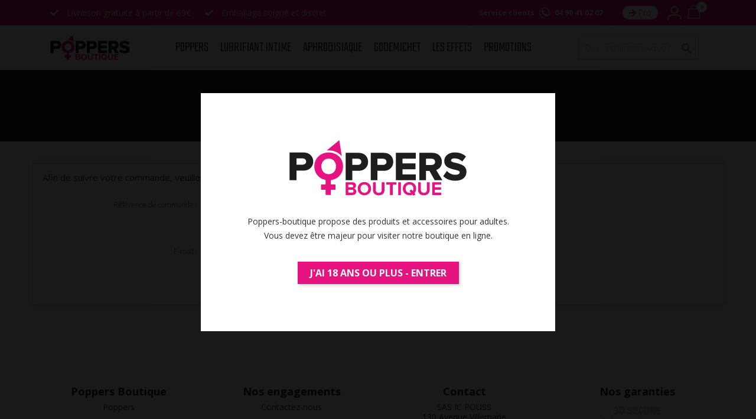

--- FILE ---
content_type: text/html; charset=utf-8
request_url: https://www.poppers-boutique.com/suivi-commande-invite
body_size: 8371
content:
<!doctype html>
<html lang="fr">

  <head>
    
      
  <meta charset="utf-8">


  <meta http-equiv="x-ua-compatible" content="ie=edge">



  <title>Suivi de commande invité</title>
  <meta name="description" content="">
  <meta name="keywords" content="">
  <link href="https://fonts.googleapis.com/css?family=Teko:300&display=swap" rel="preload" as="style" onload="this.onload=null;this.rel='stylesheet'">
  <link href="https://fonts.googleapis.com/css?family=Open+Sans:300,400,700&display=swap" rel="preload" as="style" onload="this.onload=null;this.rel='stylesheet'">
  <link href="/themes/poppersboutique/assets/css/all.min.css" rel="preload" as="style" onload="this.onload=null;this.rel='stylesheet'">

      
        



  <meta name="viewport" content="width=device-width, initial-scale=1">



  <link rel="icon" type="image/vnd.microsoft.icon" href="https://www.poppers-boutique.com/img/favicon.ico?1717111094">
  <link rel="shortcut icon" type="image/x-icon" href="https://www.poppers-boutique.com/img/favicon.ico?1717111094">



    <link rel="stylesheet" href="https://www.poppers-boutique.com/themes/poppersboutique/assets/cache/theme-cc950931.css" type="text/css" media="all">




  

  <script type="text/javascript">
        var Chronopost = {"ajax_endpoint":"https:\/\/www.poppers-boutique.com\/module\/chronopost\/ajax?ajax=1"};
        var adtm_activeLink = {"id":"guest-tracking","type":"custom"};
        var adtm_isToggleMode = false;
        var adtm_menuHamburgerSelector = "#menu-icon, .menu-icon";
        var adtm_stickyOnMobile = false;
        var ec_ps_version17 = true;
        var prestashop = {"cart":{"products":[],"totals":{"total":{"type":"total","label":"Total","amount":0,"value":"0,00\u00a0\u20ac"},"total_including_tax":{"type":"total","label":"Total TTC\u00a0:","amount":0,"value":"0,00\u00a0\u20ac"},"total_excluding_tax":{"type":"total","label":"Total HT\u00a0:","amount":0,"value":"0,00\u00a0\u20ac"}},"subtotals":{"products":{"type":"products","label":"Sous-total","amount":0,"value":"0,00\u00a0\u20ac"},"discounts":null,"shipping":{"type":"shipping","label":"Livraison","amount":0,"value":""},"tax":null},"products_count":0,"summary_string":"0 articles","vouchers":{"allowed":1,"added":[]},"discounts":[],"minimalPurchase":0,"minimalPurchaseRequired":""},"currency":{"id":1,"name":"Euro","iso_code":"EUR","iso_code_num":"978","sign":"\u20ac"},"customer":{"lastname":null,"firstname":null,"email":null,"birthday":null,"newsletter":null,"newsletter_date_add":null,"optin":null,"website":null,"company":null,"siret":null,"ape":null,"is_logged":false,"gender":{"type":null,"name":null},"addresses":[]},"country":{"id_zone":9,"id_currency":0,"call_prefix":33,"iso_code":"FR","active":"1","contains_states":"0","need_identification_number":"0","need_zip_code":"1","zip_code_format":"NNNNN","display_tax_label":"1","name":"France","id":8},"language":{"name":"Fran\u00e7ais (French)","iso_code":"fr","locale":"fr-FR","language_code":"fr","active":"1","is_rtl":"0","date_format_lite":"d\/m\/Y","date_format_full":"d\/m\/Y H:i:s","id":1},"page":{"title":"","canonical":null,"meta":{"title":"Suivi de commande invit\u00e9","description":"","keywords":"","robots":"index"},"page_name":"guest-tracking","body_classes":{"lang-fr":true,"lang-rtl":false,"country-FR":true,"currency-EUR":true,"layout-full-width":true,"page-guest-tracking":true,"tax-display-enabled":true,"page-customer-account":true},"admin_notifications":[],"password-policy":{"feedbacks":{"0":"Tr\u00e8s faible","1":"Faible","2":"Moyenne","3":"Fort","4":"Tr\u00e8s fort","Straight rows of keys are easy to guess":"Les suites de touches sur le clavier sont faciles \u00e0 deviner","Short keyboard patterns are easy to guess":"Les mod\u00e8les courts sur le clavier sont faciles \u00e0 deviner.","Use a longer keyboard pattern with more turns":"Utilisez une combinaison de touches plus longue et plus complexe.","Repeats like \"aaa\" are easy to guess":"Les r\u00e9p\u00e9titions (ex. : \"aaa\") sont faciles \u00e0 deviner.","Repeats like \"abcabcabc\" are only slightly harder to guess than \"abc\"":"Les r\u00e9p\u00e9titions (ex. : \"abcabcabc\") sont seulement un peu plus difficiles \u00e0 deviner que \"abc\".","Sequences like abc or 6543 are easy to guess":"Les s\u00e9quences (ex. : abc ou 6543) sont faciles \u00e0 deviner.","Recent years are easy to guess":"Les ann\u00e9es r\u00e9centes sont faciles \u00e0 deviner.","Dates are often easy to guess":"Les dates sont souvent faciles \u00e0 deviner.","This is a top-10 common password":"Ce mot de passe figure parmi les 10 mots de passe les plus courants.","This is a top-100 common password":"Ce mot de passe figure parmi les 100 mots de passe les plus courants.","This is a very common password":"Ceci est un mot de passe tr\u00e8s courant.","This is similar to a commonly used password":"Ce mot de passe est similaire \u00e0 un mot de passe couramment utilis\u00e9.","A word by itself is easy to guess":"Un mot seul est facile \u00e0 deviner.","Names and surnames by themselves are easy to guess":"Les noms et les surnoms seuls sont faciles \u00e0 deviner.","Common names and surnames are easy to guess":"Les noms et les pr\u00e9noms courants sont faciles \u00e0 deviner.","Use a few words, avoid common phrases":"Utilisez quelques mots, \u00e9vitez les phrases courantes.","No need for symbols, digits, or uppercase letters":"Pas besoin de symboles, de chiffres ou de majuscules.","Avoid repeated words and characters":"\u00c9viter de r\u00e9p\u00e9ter les mots et les caract\u00e8res.","Avoid sequences":"\u00c9viter les s\u00e9quences.","Avoid recent years":"\u00c9vitez les ann\u00e9es r\u00e9centes.","Avoid years that are associated with you":"\u00c9vitez les ann\u00e9es qui vous sont associ\u00e9es.","Avoid dates and years that are associated with you":"\u00c9vitez les dates et les ann\u00e9es qui vous sont associ\u00e9es.","Capitalization doesn't help very much":"Les majuscules ne sont pas tr\u00e8s utiles.","All-uppercase is almost as easy to guess as all-lowercase":"Un mot de passe tout en majuscules est presque aussi facile \u00e0 deviner qu'un mot de passe tout en minuscules.","Reversed words aren't much harder to guess":"Les mots invers\u00e9s ne sont pas beaucoup plus difficiles \u00e0 deviner.","Predictable substitutions like '@' instead of 'a' don't help very much":"Les substitutions pr\u00e9visibles comme '\"@\" au lieu de \"a\" n'aident pas beaucoup.","Add another word or two. Uncommon words are better.":"Ajoutez un autre mot ou deux. Pr\u00e9f\u00e9rez les mots peu courants."}}},"shop":{"name":"Poppers Boutique","logo":"https:\/\/www.poppers-boutique.com\/img\/logo-1709785062.svg","stores_icon":"https:\/\/www.poppers-boutique.com\/img\/logo_stores.png","favicon":"https:\/\/www.poppers-boutique.com\/img\/favicon.ico"},"core_js_public_path":"\/themes\/","urls":{"base_url":"https:\/\/www.poppers-boutique.com\/","current_url":"https:\/\/www.poppers-boutique.com\/suivi-commande-invite","shop_domain_url":"https:\/\/www.poppers-boutique.com","img_ps_url":"https:\/\/www.poppers-boutique.com\/img\/","img_cat_url":"https:\/\/www.poppers-boutique.com\/img\/c\/","img_lang_url":"https:\/\/www.poppers-boutique.com\/img\/l\/","img_prod_url":"https:\/\/www.poppers-boutique.com\/img\/p\/","img_manu_url":"https:\/\/www.poppers-boutique.com\/img\/m\/","img_sup_url":"https:\/\/www.poppers-boutique.com\/img\/su\/","img_ship_url":"https:\/\/www.poppers-boutique.com\/img\/s\/","img_store_url":"https:\/\/www.poppers-boutique.com\/img\/st\/","img_col_url":"https:\/\/www.poppers-boutique.com\/img\/co\/","img_url":"https:\/\/www.poppers-boutique.com\/themes\/poppersboutique\/assets\/img\/","css_url":"https:\/\/www.poppers-boutique.com\/themes\/poppersboutique\/assets\/css\/","js_url":"https:\/\/www.poppers-boutique.com\/themes\/poppersboutique\/assets\/js\/","pic_url":"https:\/\/www.poppers-boutique.com\/upload\/","theme_assets":"https:\/\/www.poppers-boutique.com\/themes\/poppersboutique\/assets\/","theme_dir":"https:\/\/www.poppers-boutique.com\/themes\/poppersboutique\/","pages":{"address":"https:\/\/www.poppers-boutique.com\/adresse","addresses":"https:\/\/www.poppers-boutique.com\/adresses","authentication":"https:\/\/www.poppers-boutique.com\/connexion","manufacturer":"https:\/\/www.poppers-boutique.com\/fabricants","cart":"https:\/\/www.poppers-boutique.com\/panier","category":"https:\/\/www.poppers-boutique.com\/index.php?controller=category","cms":"https:\/\/www.poppers-boutique.com\/index.php?controller=cms","contact":"https:\/\/www.poppers-boutique.com\/nous-contacter","discount":"https:\/\/www.poppers-boutique.com\/reduction","guest_tracking":"https:\/\/www.poppers-boutique.com\/suivi-commande-invite","history":"https:\/\/www.poppers-boutique.com\/historique-commandes","identity":"https:\/\/www.poppers-boutique.com\/identite","index":"https:\/\/www.poppers-boutique.com\/","my_account":"https:\/\/www.poppers-boutique.com\/mon-compte","order_confirmation":"https:\/\/www.poppers-boutique.com\/confirmation-commande","order_detail":"https:\/\/www.poppers-boutique.com\/index.php?controller=order-detail","order_follow":"https:\/\/www.poppers-boutique.com\/suivi-commande","order":"https:\/\/www.poppers-boutique.com\/commande","order_return":"https:\/\/www.poppers-boutique.com\/index.php?controller=order-return","order_slip":"https:\/\/www.poppers-boutique.com\/avoirs","pagenotfound":"https:\/\/www.poppers-boutique.com\/page-introuvable","password":"https:\/\/www.poppers-boutique.com\/recuperation-mot-de-passe","pdf_invoice":"https:\/\/www.poppers-boutique.com\/index.php?controller=pdf-invoice","pdf_order_return":"https:\/\/www.poppers-boutique.com\/index.php?controller=pdf-order-return","pdf_order_slip":"https:\/\/www.poppers-boutique.com\/index.php?controller=pdf-order-slip","prices_drop":"https:\/\/www.poppers-boutique.com\/promotions","product":"https:\/\/www.poppers-boutique.com\/index.php?controller=product","registration":"https:\/\/www.poppers-boutique.com\/index.php?controller=registration","search":"https:\/\/www.poppers-boutique.com\/recherche","sitemap":"https:\/\/www.poppers-boutique.com\/plan-site","stores":"https:\/\/www.poppers-boutique.com\/index.php?controller=stores","supplier":"https:\/\/www.poppers-boutique.com\/fournisseur","new_products":"https:\/\/www.poppers-boutique.com\/nouveaux-produits","brands":"https:\/\/www.poppers-boutique.com\/fabricants","register":"https:\/\/www.poppers-boutique.com\/index.php?controller=registration","order_login":"https:\/\/www.poppers-boutique.com\/commande?login=1"},"alternative_langs":[],"actions":{"logout":"https:\/\/www.poppers-boutique.com\/?mylogout="},"no_picture_image":{"bySize":{"small_default":{"url":"https:\/\/www.poppers-boutique.com\/img\/p\/fr-default-small_default.jpg","width":98,"height":98},"cart_default":{"url":"https:\/\/www.poppers-boutique.com\/img\/p\/fr-default-cart_default.jpg","width":125,"height":125},"home_default":{"url":"https:\/\/www.poppers-boutique.com\/img\/p\/fr-default-home_default.jpg","width":250,"height":250},"medium_default":{"url":"https:\/\/www.poppers-boutique.com\/img\/p\/fr-default-medium_default.jpg","width":452,"height":452},"large_default":{"url":"https:\/\/www.poppers-boutique.com\/img\/p\/fr-default-large_default.jpg","width":800,"height":800}},"small":{"url":"https:\/\/www.poppers-boutique.com\/img\/p\/fr-default-small_default.jpg","width":98,"height":98},"medium":{"url":"https:\/\/www.poppers-boutique.com\/img\/p\/fr-default-home_default.jpg","width":250,"height":250},"large":{"url":"https:\/\/www.poppers-boutique.com\/img\/p\/fr-default-large_default.jpg","width":800,"height":800},"legend":""},"loyaltyeditpoints_ajax_controller":"https:\/\/www.poppers-boutique.com\/module\/loyaltyeditpoints\/ajax"},"configuration":{"display_taxes_label":true,"display_prices_tax_incl":true,"is_catalog":false,"show_prices":true,"opt_in":{"partner":true},"quantity_discount":{"type":"discount","label":"Remise sur prix unitaire"},"voucher_enabled":1,"return_enabled":0},"field_required":[],"breadcrumb":{"links":[{"title":"Accueil","url":"https:\/\/www.poppers-boutique.com\/"},{"title":"Suivi de commande invit\u00e9","url":"https:\/\/www.poppers-boutique.com\/suivi-commande-invite"}],"count":2},"link":{"protocol_link":"https:\/\/","protocol_content":"https:\/\/"},"time":1768746737,"static_token":"0d9e16ff3eb51cdb53864a94efde7d24","token":"c7ce3fb89265526337a9b7de8e82cc46","debug":false};
        var prestashopFacebookAjaxController = "https:\/\/www.poppers-boutique.com\/module\/ps_facebook\/Ajax";
        var psemailsubscription_subscription = "https:\/\/www.poppers-boutique.com\/module\/ps_emailsubscription\/subscription";
      </script>
<!-- TrustBox script -->
<script type="text/javascript" src="//widget.trustpilot.com/bootstrap/v5/tp.widget.bootstrap.min.js" async></script>
<!-- End TrustBox script -->



  <script async src="https://www.googletagmanager.com/gtag/js?id=G-P6JXFJ1VTD"></script>
<script>
  window.dataLayer = window.dataLayer || [];
  function gtag(){dataLayer.push(arguments);}
  gtag('js', new Date());
  gtag(
    'config',
    'G-P6JXFJ1VTD',
    {
      'debug_mode':false
                      }
  );
</script>

<style>
    .alert-loyalty {
        background-color: #fff6ca;
        border-color: #f8d100;
        color: #777777;
    }

    </style>

<script type="text/javascript">
    
</script>

<style>
    
</style>
<script type="text/javascript" data-keepinline="true">
    var trustpilot_script_url = 'https://invitejs.trustpilot.com/tp.min.js';
    var trustpilot_key = 'U8T4ycB19yBPBTMV';
    var trustpilot_widget_script_url = '//widget.trustpilot.com/bootstrap/v5/tp.widget.bootstrap.min.js';
    var trustpilot_integration_app_url = 'https://ecommscript-integrationapp.trustpilot.com';
    var trustpilot_preview_css_url = '//ecommplugins-scripts.trustpilot.com/v2.1/css/preview.min.css';
    var trustpilot_preview_script_url = '//ecommplugins-scripts.trustpilot.com/v2.1/js/preview.min.js';
    var trustpilot_ajax_url = 'https://www.poppers-boutique.com/module/trustpilot/trustpilotajax';
    var user_id = '0';
    var trustpilot_trustbox_settings = {"trustboxes":[],"activeTrustbox":0,"pageUrls":{"landing":"https:\/\/www.poppers-boutique.com\/achat-poppers-en-ligne-au-meilleur-prix-poppers-boutique","category":"https:\/\/www.poppers-boutique.com\/12-poppers","product":"https:\/\/www.poppers-boutique.com\/poppers-rush\/14-176-poppers-super-rush-black-label-24-ml-.html#\/nombre_de_fioles-1_fiole","ahr0chm6ly93d3cucg9wcgvycy1ib3v0axf1zs5jb20v":"https:\/\/www.poppers-boutique.com\/"}};
</script>
<script type="text/javascript" src="/modules/trustpilot/views/js/tp_register.min.js"></script>
<script type="text/javascript" src="/modules/trustpilot/views/js/tp_trustbox.min.js"></script>
<script type="text/javascript" src="/modules/trustpilot/views/js/tp_preview.min.js"></script>
    <link rel="canonical" href="https://www.poppers-boutique.com/suivi-commande-invite">




    
  </head>

  <body id="guest-tracking" class="lang-fr country-fr currency-eur layout-full-width page-guest-tracking tax-display-enabled page-customer-account">

    
      
    

    <main>
      
              

      <header id="header">
        
          






<!--<div id="header--trustpilot">
	<div class="trustpilot-widget" data-locale="fr-FR" data-template-id="5419b6ffb0d04a076446a9af" data-businessunit-id="5bc5b4bdb73ffd0001ca2797" data-style-height="20px" data-style-width="100%" data-theme="light"> <a href="https://fr.trustpilot.com/review/www.poppers-boutique.com" target="_blank" rel="noopener">Trustpilot</a> </div>	
</div>-->
 <div id="header--topbar">
	 <div class="container">
		  <div id="header--topbar--inner">
			  <div id="header--topbar--left">
				  <p><i class="fa fa-check"></i> Livraison gratuite à partir de 69€</p>
				  <p><i class="fa fa-check"></i> Emballage soigné et discret</p>
			  </div>
			  <div id="header--topbar--right">
				<div id="header--topbar--customer--service">
				  	<span id="header--topbar--cs--link">
				  		<span>Service clients</span>
				  		<svg version="1.1" width="18" height="18" xmlns="http://www.w3.org/2000/svg" xmlns:xlink="http://www.w3.org/1999/xlink" x="0px" y="0px" viewBox="0 0 26 26" style="enable-background:new 0 0 26 26;" xml:space="preserve">
						<path d="M26,13.58c-0.07,0.43-0.12,0.87-0.21,1.29c-0.43,1.97-1.29,3.7-2.86,5.01c-1.85,1.55-3.96,2.01-6.29,1.41
							c-1.85-0.48-3.42-1.48-4.82-2.75c-1.85-1.69-3.6-3.48-5.15-5.45c-1.06-1.34-1.47-2.9-1.08-4.6c0.26-1.13,0.91-2,1.92-2.55
							c0.4-0.22,0.9-0.25,1.36-0.36c0.15-0.04,0.3-0.04,0.45-0.08c0.35-0.11,0.6,0.02,0.83,0.28c0.4,0.46,0.67,1,0.86,1.56
							c0.15,0.43,0.26,0.87,0.32,1.32c0.08,0.57-0.09,0.78-0.65,0.91c-0.41,0.1-0.82,0.2-1.23,0.3c-0.65,0.17-0.69,0.54-0.39,1.05
							c0.16,0.27,0.39,0.51,0.61,0.74c1.67,1.67,3.34,3.33,5.03,4.98c0.17,0.17,0.41,0.29,0.64,0.38c0.35,0.13,0.58,0.02,0.7-0.33
							c0.16-0.51,0.28-1.02,0.41-1.54c0.09-0.36,0.21-0.48,0.58-0.52c0.51-0.05,0.99,0.1,1.46,0.26c0.62,0.22,1.21,0.49,1.71,0.91
							c0.27,0.23,0.39,0.49,0.29,0.85c-0.08,0.3-0.13,0.61-0.17,0.92c-0.13,0.94-0.68,1.59-1.41,2.14c-0.05,0.04-0.11,0.08-0.2,0.15
							c0.47,0.04,0.88-0.04,1.27-0.16c1.64-0.49,2.72-1.62,3.49-3.08c0.84-1.58,1.06-3.28,0.82-5.04c-0.42-3.12-1.86-5.67-4.35-7.6
							c-2.36-1.83-5.06-2.64-8.03-2.32c-4.36,0.47-7.5,2.75-9.33,6.71c-2.15,4.65-0.73,10.31,3.3,13.48c2.01,1.58,4.29,2.42,6.86,2.48
							c0.1,0,0.2,0.01,0.3,0.02c0.46,0.06,0.78,0.41,0.75,0.84c-0.03,0.44-0.37,0.75-0.83,0.75c-0.93,0-1.86-0.08-2.77-0.31
							c-5.11-1.3-8.39-4.48-9.8-9.54c-0.19-0.69-0.24-1.41-0.35-2.12C0.03,13.9,0.02,13.82,0,13.74c0-0.51,0-1.01,0-1.52
							c0.02-0.18,0.04-0.36,0.06-0.55c0.31-2.79,1.38-5.26,3.27-7.34c2-2.22,4.48-3.6,7.43-4.12c0.49-0.09,0.98-0.14,1.48-0.2
							c0.51,0,1.02,0,1.52,0c0.18,0.02,0.37,0.04,0.55,0.06c2.79,0.31,5.25,1.37,7.34,3.24c2.23,2,3.62,4.48,4.15,7.44
							c0.09,0.49,0.14,0.98,0.2,1.47C26,12.67,26,13.13,26,13.58z" fill="currentColor" /> 
						</svg>
				  		<strong>04 90 41 02 07</strong>
				  	</span>
				</div>
				<div id="header--topbar--pro">
				    <a href="/content/6-acces-pro"><i class="fas fa-arrow-right"></i> Pro</a>
				</div>
				<div id="header--topbar--actions">
				  <a href="https://www.poppers-boutique.com/mon-compte" class="myAccount" aria-label="Mon compte">
	<span class="btnCartIng userIcn"></span>
	<span class="btnCartBot">Mon compte</span>
</a>

<div class="shopping_cart">
  <div class="blockcart cart-preview" data-refresh-url="//www.poppers-boutique.com/module/ps_shoppingcart/ajax">
    <div class="header">
      <a rel="nofollow" href="//www.poppers-boutique.com/panier?action=show" class="btnCartRound">
        <span class="btnCartIng cartIcn">
				<span class="badge ajax_cart_quantity unvisible">0</span>
			</span>
			<span class="btnCartBot">Mon panier</span>
      </a>
    </div>
    <div class="body">
      <ul>
              </ul>
      <div class="cart-subtotals">
                  <div class="products">
            <span class="label">Sous-total</span>
            <span class="value">0</span>
          </div>
                  <div class="">
            <span class="label"></span>
            <span class="value"></span>
          </div>
                  <div class="shipping">
            <span class="label">Livraison</span>
            <span class="value">0</span>
          </div>
                  <div class="">
            <span class="label"></span>
            <span class="value"></span>
          </div>
              </div>
      <div class="cart-total">
        <span class="label">Total</span>
        <span class="value">0</span>
      </div>
      <a rel="nofollow" href="//www.poppers-boutique.com/panier?action=show" class="btn btn-primary btn-block">COMMANDER</a>
    </div>
  </div>
</div>
 
				</div>
			  </div>
		  </div>
	 </div>
 </div>
<div id="header_top">
	<div class="container">
		<span id="header_burger" onclick="jQuery('#adtm_menu').addClass('adtm_menu_toggle_open')">
			<svg height="20" viewBox="0 -53 384 384" width="20" xmlns="http://www.w3.org/2000/svg"><path fill="currentColor" d="m368 154.667969h-352c-8.832031 0-16-7.167969-16-16s7.167969-16 16-16h352c8.832031 0 16 7.167969 16 16s-7.167969 16-16 16zm0 0"/><path fill="currentColor" d="m368 32h-352c-8.832031 0-16-7.167969-16-16s7.167969-16 16-16h352c8.832031 0 16 7.167969 16 16s-7.167969 16-16 16zm0 0"/><path fill="currentColor" d="m368 277.332031h-352c-8.832031 0-16-7.167969-16-16s7.167969-16 16-16h352c8.832031 0 16 7.167969 16 16s-7.167969 16-16 16zm0 0"/></svg>
			<strong>MENU</strong>
		</span>
		<div id="header_logo">
		    <a href="/" title="Poppers Boutique" id=""><img src="/img/logo.svg" width="135" height="42" alt="Poppers Boutique"></a>
		</div>
		<div id="header--mobile--actions">
			<a href="https://www.poppers-boutique.com/mon-compte" class="myAccount" aria-label="Mon compte">
	<span class="btnCartIng userIcn"></span>
	<span class="btnCartBot">Mon compte</span>
</a>

<div class="shopping_cart">
  <div class="blockcart cart-preview" data-refresh-url="//www.poppers-boutique.com/module/ps_shoppingcart/ajax">
    <div class="header">
      <a rel="nofollow" href="//www.poppers-boutique.com/panier?action=show" class="btnCartRound">
        <span class="btnCartIng cartIcn">
				<span class="badge ajax_cart_quantity unvisible">0</span>
			</span>
			<span class="btnCartBot">Mon panier</span>
      </a>
    </div>
    <div class="body">
      <ul>
              </ul>
      <div class="cart-subtotals">
                  <div class="products">
            <span class="label">Sous-total</span>
            <span class="value">0</span>
          </div>
                  <div class="">
            <span class="label"></span>
            <span class="value"></span>
          </div>
                  <div class="shipping">
            <span class="label">Livraison</span>
            <span class="value">0</span>
          </div>
                  <div class="">
            <span class="label"></span>
            <span class="value"></span>
          </div>
              </div>
      <div class="cart-total">
        <span class="label">Total</span>
        <span class="value">0</span>
      </div>
      <a rel="nofollow" href="//www.poppers-boutique.com/panier?action=show" class="btn btn-primary btn-block">COMMANDER</a>
    </div>
  </div>
</div>
 
		</div>
		<!-- MODULE PM_AdvancedTopMenu || Presta-Module.com -->
<div id="_desktop_top_menu" class="adtm_menu_container ">
	<div id="adtm_menu" data-open-method="1" class="" data-active-id="12" data-active-type="category">
		<div id="adtm_menu_inner" class="clearfix advtm_open_on_hover">
			<ul id="menu">
								<li class="li-niveau1 advtm_menu_toggle">
					<a class="a-niveau1 adtm_toggle_menu_button"><span class="advtm_menu_span adtm_toggle_menu_button_text">Menu</span></a>
				</li>
																		
																																																								<li class="li-niveau1 advtm_menu_1 sub">
						<a href="https://www.poppers-boutique.com/12-poppers" title="Poppers"  class=" a-niveau1"  data-type="category" data-id="12"><span class="advtm_menu_span advtm_menu_span_1">Poppers</span></a>											<div class="adtm_sub">
													<table class="columnWrapTable">
							<tr>
																							
																<td class="adtm_column_wrap_td advtm_column_wrap_td_3">
									<div class="adtm_column_wrap advtm_column_wrap_3">
																			<div class="adtm_column_wrap_sizer">&nbsp;</div>
																																																												<div class="adtm_column adtm_column_2">
																																		<span class="column_wrap_title">
												<a href="https://www.poppers-boutique.com/26-par-marque" title="Par Marque"  class=""  data-type="category" data-id="26">Par Marque</a>											</span>
																																																									</div>
																																																																																	<div class="adtm_column adtm_column_3">
																																		<span class="column_wrap_title">
												<a href="https://www.poppers-boutique.com/27-par-composition" title="Par Composition"  class=""  data-type="category" data-id="27">Par Composition</a>											</span>
																																																									</div>
																																																																																	<div class="adtm_column adtm_column_4">
																																		<span class="column_wrap_title">
												<a href="https://www.poppers-boutique.com/28-poppers-par-contenance" title="Par Contenance"  class=""  data-type="category" data-id="28">Par Contenance</a>											</span>
																																																									</div>
																																																</div>
								</td>
																						</tr>
						</table>
												</div>
										</li>
																			
																																																								<li class="li-niveau1 advtm_menu_2 sub">
						<a href="https://www.poppers-boutique.com/16-lubrifiant-intime" title="Lubrifiant intime"  class=" a-niveau1"  data-type="category" data-id="16"><span class="advtm_menu_span advtm_menu_span_2">Lubrifiant intime</span></a>											<div class="adtm_sub">
													<table class="columnWrapTable">
							<tr>
																							
																<td class="adtm_column_wrap_td advtm_column_wrap_td_4">
									<div class="adtm_column_wrap advtm_column_wrap_4">
																			<div class="adtm_column_wrap_sizer">&nbsp;</div>
																																																												<div class="adtm_column adtm_column_5">
																																		<span class="column_wrap_title">
												<a href="https://www.poppers-boutique.com/17-lubrifiant-vaginal" title="Lubrifiant vaginal"  class=""  data-type="category" data-id="17">Lubrifiant vaginal</a>											</span>
																																																									</div>
																																																																																	<div class="adtm_column adtm_column_6">
																																		<span class="column_wrap_title">
												<a href="https://www.poppers-boutique.com/18-lubrifiant-anal" title="Lubrifiant anal"  class=""  data-type="category" data-id="18">Lubrifiant anal</a>											</span>
																																																									</div>
																																																																																	<div class="adtm_column adtm_column_7">
																																		<span class="column_wrap_title">
												<a href="https://www.poppers-boutique.com/19-lubrifiant-fistextreme" title="Lubrifiant Fist/Extr&ecirc;me"  class=""  data-type="category" data-id="19">Lubrifiant Fist/Extr&ecirc;me</a>											</span>
																																																									</div>
																																																</div>
								</td>
																						</tr>
						</table>
												</div>
										</li>
																			
																																	<li class="li-niveau1 advtm_menu_3 menuHaveNoMobileSubMenu">
						<a href="https://www.poppers-boutique.com/20-aphrodisiaque" title="Aphrodisiaque"  class=" a-niveau1"  data-type="category" data-id="20"><span class="advtm_menu_span advtm_menu_span_3">Aphrodisiaque</span></a>										</li>
																			
																																	<li class="li-niveau1 advtm_menu_4 menuHaveNoMobileSubMenu">
						<a href="https://www.poppers-boutique.com/24-godemichet" title="Godemichet"  class=" a-niveau1"  data-type="category" data-id="24"><span class="advtm_menu_span advtm_menu_span_4">Godemichet</span></a>										</li>
																			
																																	<li class="li-niveau1 advtm_menu_6 menuHaveNoMobileSubMenu">
						<a href="https://www.poppers-boutique.com/content/11-guide" title="Les effets"  class=" a-niveau1"  data-type="cms" data-id="11"><span class="advtm_menu_span advtm_menu_span_6">Les effets</span></a>										</li>
																			
																																	<li class="li-niveau1 advtm_menu_7 menuHaveNoMobileSubMenu">
						<a href="https://www.poppers-boutique.com/promotions" title="Promotions"  class=" a-niveau1"  data-type="custom" data-id="prices-drop"><span class="advtm_menu_span advtm_menu_span_7">Promotions</span></a>										</li>
												</ul>
		</div>
	</div>
</div>
<!-- /MODULE PM_AdvancedTopMenu || Presta-Module.com -->

		<div id="header-search">
		    <!-- Block search module TOP -->
<div id="search_widget" class="search-widget" data-search-controller-url="//www.poppers-boutique.com/recherche">
	<form method="get" action="//www.poppers-boutique.com/recherche">
		<input type="hidden" name="controller" value="search">
		<input type="text" name="s" value="" placeholder="Que recherchez-vous ?" aria-label="Rechercher">
		<button type="submit">
			<i class="material-icons search">&#xE8B6;</i>
      <span class="hidden-xl-down">Rechercher</span>
		</button>
	</form>
</div>
<!-- /Block search module TOP -->

		</div>
	
	</div>
</div>

        
      </header>

      
        
<aside id="notifications">
  <div class="container">
    
    
    
      </div>
</aside>
      

      <section id="wrapper">
	      
	   
	   
	   
        <div id="cmsTitle">
          <h1>
  Suivi de commande invité
</h1>
        </div>
		
	   
	   <div id="page--content" class="">
	      
        
        <div class="container">
		  
		  <div class="row">
		  
		  
          
  <div id="content-wrapper">
    
    

  <section id="main">
  	  	
    
      
    

    
      <section id="content" class="page-content card card-block">
        
        
  <form id="guestOrderTrackingForm" action="https://www.poppers-boutique.com/suivi-commande-invite" method="get">
    <header>
      <p>Afin de suivre votre commande, veuillez saisir les informations suivantes :</p>
    </header>

    <section class="form-fields">

      <div class="form-group row">
        <label class="col-md-3 form-control-label required">
          Référence de commande :
        </label>
        <div class="col-md-6">
          <input
            class="form-control"
            name="order_reference"
            type="text"
            size="8"
            value=""
          >
          <div class="form-control-comment">
            Par exemple : QIIXJXNUI ou QIIXJXNUI#1
          </div>
        </div>
      </div>

      <div class="form-group row">
        <label class="col-md-3 form-control-label required">
          E-mail :
        </label>
        <div class="col-md-6">
          <input
            class="form-control"
            name="email"
            type="email"
            value=""
          >
        </div>
      </div>

    </section>

    <footer class="form-footer text-sm-center clearfix">
      <button class="btn btn-primary" type="submit">
        Envoyer
      </button>
    </footer>
  </form>

      </section>
    

    
      <footer class="page-footer">
        
          <!-- Footer content -->
        
      </footer>
    

  </section>


    
  </div>


          
        </div>
        
        
        </div>
        
	   </div>
        
      </section>

      <footer id="footer">
        
          <div class="container">
  <div class="row">
    
      
    
  </div>
</div>


        <div class="col-md-6 links">
  <div class="row">
    </div>
</div>

      
<!-- Footer -->
				<div class="footer-container">
					<footer id="footer"  class="container">
						<div class="row">
							<section class="footer-block col-xs-12 col-sm-3" id="block_various_links_footer">
								<div class="h4">Poppers Boutique</div>
								<ul class="toggle-footer">
									<li class="item"><a href="https://www.poppers-boutique.com/12-poppers">Poppers</a></li>
									<li class="item"><a href="https://www.poppers-boutique.com/16-lubrifiant-intime">Lubrifiant intime</a></li>
									<li class="item"><a href="https://www.poppers-boutique.com/20-aphrodisiaque">Aphrodisiaque</a></li>
									<li class="item"><a href="https://www.poppers-boutique.com/24-godemichet">Godemichet</a></li>
								</ul>
							</section>
							<section class="footer-block col-xs-12 col-sm-3" id="block_various_links_footer">
								<div class="h4">Nos engagements</div>
								<ul class="toggle-footer">
									<li class="item"><a href="/nous-contacter">Contactez-nous</a></li>
									<li class="item"><a href="https://www.poppers-boutique.com/content/3-conditions-utilisation">Conditions générales de vente</a></li>
									<li class="item"><a href="https://www.poppers-boutique.com/content/2-mentions-legales">Mentions légales</a></li>
									<li class="item"><a href="/plan-site">Plan du site</a></li>
								</ul>
							</section>
							<section class="footer-block col-xs-12 col-sm-3" id="block_various_links_footer">
								<div class="h4">Contact</div>
								<ul class="toggle-footer">
									<li class="item">
										SAS IC POUSS<br/>
										130 Avenue Villemarie<br/>
										84200 Carpentras
									</li>
									<li class="item">
										<a href="tel:0490410207">Tél : 0490410207</a>
									</li>
								</ul>
							</section>
							<section class="footer-block col-xs-12 col-sm-3" id="block_various_links_footer">
								<div class="h4">Nos garanties</div>
								<img src="/img/footer-garanties.jpg" alt="Garanties" loading="lazy" width="211" height="128" style="max-width: 100% !important; height: auto !important" class="img-responsive img-center" />
							</section>
						</div>
					</footer>
				</div><!-- /.footer-container -->
        
      </footer>

    </main>
    
    
    <div id="ppDisclaimer" style="display: none">
	    <div id="ppDisclaimerInner">
		    <p style="text-align: center"><img class="logo" alt="logo" src="/img/logo.svg" width="300" height="94"/></p>
		    <p>Poppers-boutique propose des produits et accessoires pour adultes.<br /> Vous devez être majeur pour visiter notre boutique en ligne.</p>
		    <p><button onclick="acceptDisclaimer()" class="btn btn-primary">J'ai 18 ans ou plus - Entrer</button></p>
	    </div>
    </div>
	


    
        <script type="text/javascript" src="https://www.poppers-boutique.com/themes/poppersboutique/assets/cache/bottom-6a55b230.js"  defer></script>


<!-- TrustBox script -->
<script type="text/javascript" src="//widget.trustpilot.com/bootstrap/v5/tp.widget.bootstrap.min.js" async></script>
<!-- End TrustBox script -->
    

    
      <script type="text/javascript" data-keepinline="true">
    window.trustpilot_trustbox_settings = {"trustboxes":[],"activeTrustbox":0,"pageUrls":{"landing":"https:\/\/www.poppers-boutique.com\/achat-poppers-en-ligne-au-meilleur-prix-poppers-boutique","category":"https:\/\/www.poppers-boutique.com\/12-poppers","product":"https:\/\/www.poppers-boutique.com\/poppers-rush\/14-176-poppers-super-rush-black-label-24-ml-.html#\/nombre_de_fioles-1_fiole","ahr0chm6ly93d3cucg9wcgvycy1ib3v0axf1zs5jb20v":"https:\/\/www.poppers-boutique.com\/"}};
</script>
  <script async defer type="text/javascript" src="https://cdn.cartsguru.io/b0967690-afc7-4023-bf7c-dced6fc2eabf/c.js"></script>
  <script async defer type="text/javascript">
    // Prestashop 1.6.X.X
    if(typeof(ajaxCart) != 'undefined') {
      // override ajaxCart.updateCart function
      var ajaxCartUpdateCartFunc = ajaxCart.updateCart;
      ajaxCart.updateCart = function(jsonData) {
        ajaxCartUpdateCartFunc(jsonData);
        $.post('/index.php?fc=module&module=cartsguru&controller=ajax&method=getTracker&token=0d9e16ff3eb51cdb53864a94efde7d24')
          .then((resp) => {
            document.querySelector('div#tracker').innerHTML = resp.tracker;
          }
        );
      }
    }
    // Prestashop 1.7.X.X
    else if(typeof(prestashop) != 'undefined') {
      prestashop.on(
        'updateCart',
        function (event) {
          $.post('/index.php?fc=module&module=cartsguru&controller=ajax&method=getTracker&token=0d9e16ff3eb51cdb53864a94efde7d24')
            .then((resp) => {
              document.querySelector('div#tracker').innerHTML = resp.tracker;
            }
          );
        }
      );
    }
  </script>
  <div id="tracker" style="display:none;" hidden="hidden">
      </div>

    
  </body>

</html>

--- FILE ---
content_type: application/javascript
request_url: https://cdn.cartsguru.io/b0967690-afc7-4023-bf7c-dced6fc2eabf/c.js
body_size: 363
content:
(function(){const cg_tag = document.createElement("script");cg_tag.src="https://cdn.cartsguru.io/b0967690-afc7-4023-bf7c-dced6fc2eabf/t.js?v=1768521691376";cg_tag.async=true;cg_tag.defer=true;const cg_tag2 = document.createElement("script");cg_tag2.src="https://cdn.cartsguru.io/b0967690-afc7-4023-bf7c-dced6fc2eabf/t2.js?v=1768521691376";cg_tag2.async=true;cg_tag2.defer=true;document.getElementsByTagName("body")[0].appendChild(cg_tag);document.getElementsByTagName("body")[0].appendChild(cg_tag2);})();

--- FILE ---
content_type: image/svg+xml
request_url: https://www.poppers-boutique.com/img/logo.svg
body_size: 6990
content:
<?xml version="1.0" encoding="utf-8"?>
<!-- Generator: Adobe Illustrator 23.0.1, SVG Export Plug-In . SVG Version: 6.00 Build 0)  -->
<svg version="1.1" id="Calque_1" xmlns="http://www.w3.org/2000/svg" xmlns:xlink="http://www.w3.org/1999/xlink" x="0px" y="0px"
	 viewBox="0 0 1723 541" style="enable-background:new 0 0 1723 541;" xml:space="preserve">
<style type="text/css">
	.st0{fill:#E61480;}
	.st1{fill:#201D1E;}
</style>
<path class="st0" d="M613.48,534.6h-67.59V410.07h65.53c11.33,0,20.13,3.08,26.42,9.24c6.28,6.17,9.43,13.66,9.43,22.5
	c0,7.46-2.06,13.78-6.16,18.95c-4.11,5.17-9.22,8.37-15.31,9.62c6.72,1,12.38,4.39,16.99,10.18s6.91,12.54,6.91,20.25
	c0,9.83-3.15,17.93-9.43,24.26C633.99,531.43,625.05,534.6,613.48,534.6z M605.64,459.54c4.48,0,8.03-1.19,10.64-3.54
	c2.61-2.37,3.92-5.55,3.92-9.53c0-3.86-1.31-7-3.92-9.42c-2.61-2.43-6.16-3.65-10.64-3.65h-33.23v26.13H605.64z M606.76,511.26
	c4.98,0,8.87-1.25,11.67-3.74c2.8-2.49,4.2-5.97,4.2-10.45c0-4.1-1.41-7.49-4.2-10.18c-2.8-2.67-6.69-4.01-11.67-4.01h-34.35v28.38
	H606.76z M728.87,536.83c-18.92,0-34.51-6.03-46.77-18.1c-12.26-12.08-18.38-27.52-18.38-46.31s6.12-34.23,18.38-46.3
	c12.26-12.08,27.85-18.11,46.77-18.11c18.79,0,34.32,6.06,46.58,18.2c12.26,12.14,18.39,27.53,18.39,46.2s-6.13,34.08-18.39,46.2
	C763.18,530.77,747.65,536.83,728.87,536.83z M701.42,501.74c6.97,7.72,16.12,11.58,27.45,11.58c11.32,0,20.44-3.86,27.35-11.58
	c6.91-7.72,10.36-17.49,10.36-29.31s-3.46-21.59-10.36-29.31s-16.03-11.58-27.35-11.58c-11.46,0-20.63,3.86-27.54,11.58
	c-6.91,7.72-10.36,17.49-10.36,29.31S694.45,494.02,701.42,501.74z M910.62,522.75c-9.53,9.39-23.5,14.08-41.92,14.08
	s-32.39-4.69-41.91-14.08c-9.52-9.41-14.28-22.06-14.28-38v-74.68h26.89v73.93c0,8.96,2.55,16.09,7.66,21.38
	c5.1,5.29,12.32,7.93,21.65,7.93c9.34,0,16.52-2.64,21.57-7.93c5.04-5.29,7.56-12.41,7.56-21.38v-73.93h27.08v74.68
	C924.9,500.69,920.14,513.34,910.62,522.75z M1005,534.6h-26.7V433.41h-36.41v-23.34h99.33v23.34H1005V534.6z M1084.72,534.6h-26.51
	V410.07h26.51V534.6z M1168.54,536.83c-18.92,0-34.51-6.03-46.77-18.1c-12.26-12.08-18.38-27.52-18.38-46.31s6.12-34.23,18.38-46.3
	c12.26-12.08,27.85-18.11,46.77-18.11c18.79,0,34.32,6.06,46.58,18.2c12.26,12.14,18.39,27.53,18.39,46.2
	c0,17.31-5.42,32-16.24,44.06l9.15,10.64l-18.48,15.13l-10.08-11.58C1188.89,534.78,1179.12,536.83,1168.54,536.83z M1168.54,513.31
	c4.47,0,8.77-0.68,12.88-2.05l-13.63-16.06l18.48-15.12l13.63,16.06c4.23-6.73,6.35-14.63,6.35-23.72
	c0-11.82-3.46-21.59-10.36-29.31c-6.91-7.72-16.03-11.58-27.35-11.58c-11.46,0-20.63,3.86-27.54,11.58
	c-6.91,7.72-10.36,17.49-10.36,29.31s3.48,21.59,10.45,29.31C1148.06,509.46,1157.22,513.31,1168.54,513.31z M1350.3,522.75
	c-9.53,9.39-23.5,14.08-41.92,14.08s-32.39-4.69-41.91-14.08c-9.52-9.41-14.28-22.06-14.28-38v-74.68h26.89v73.93
	c0,8.96,2.55,16.09,7.66,21.38c5.1,5.29,12.32,7.93,21.65,7.93c9.34,0,16.52-2.64,21.57-7.93c5.04-5.29,7.56-12.41,7.56-21.38
	v-73.93h27.08v74.68C1364.58,500.69,1359.82,513.34,1350.3,522.75z M1477.35,534.6h-88.13V410.07h88.13v23.34h-61.61v26.13h60.3
	v23.34h-60.3v28.38h61.61V534.6z M376.6,533.88c-7.12,0-14.24-0.21-21.35,0.08c-3.88,0.16-4.73-1.27-4.68-4.88
	c0.19-13.52-0.08-27.05,0.17-40.57c0.08-4.05-1.1-5.1-5.07-5.01c-11.56,0.27-23.13-0.04-34.69,0.18c-3.57,0.07-4.46-1.09-4.42-4.52
	c0.17-14.23,0.22-28.47-0.02-42.7c-0.07-3.96,1.41-4.65,4.93-4.59c11.56,0.19,23.13-0.04,34.7,0.14c3.4,0.05,4.64-0.8,4.56-4.45
	c-0.24-11.21-0.37-22.43,0.04-33.62c0.18-4.82-1.23-6.56-5.98-7.66c-33.73-7.78-61.28-25.16-80.95-53.99
	c-17.03-24.96-23.7-52.89-22.68-82.86c1.01-29.48,9.8-56.25,28.28-79.44c21.11-26.48,48.97-41.86,81.98-47.81
	c37.87-6.82,74.16-2.08,107.38,18.19c35.14,21.45,55.04,53.34,60.44,93.95c5.27,39.61-2.67,76.15-28.43,107.6
	c-21.59,26.35-50.09,40.85-83.36,46.37c-3.89,0.64-4.97,1.9-4.89,5.69c0.23,11.03,0.28,22.07-0.03,33.09
	c-0.12,4.18,1.31,5.03,5.16,4.95c11.56-0.24,23.13,0.02,34.7-0.15c3.16-0.04,4.33,0.71,4.29,4.11c-0.18,14.59-0.16,29.18-0.01,43.77
	c0.03,3.06-0.92,3.93-3.93,3.9c-11.74-0.15-23.49,0.13-35.23-0.16c-4.14-0.1-5.03,1.23-4.97,5.12c0.23,13.52-0.03,27.05,0.18,40.57
	c0.06,3.74-1.05,4.92-4.79,4.77C390.84,533.68,383.72,533.87,376.6,533.88z M452.08,255.39c0.24-7.23-0.62-14.3-2.38-21.21
	c-7.21-28.27-24.08-47.57-53.27-53.32c-28.53-5.61-53.48,1.81-71.57,25.71c-14.09,18.61-17.51,40.17-13.88,62.8
	c9.28,57.92,66.59,73.68,104.62,52.74C441.6,307.78,451.07,283.7,452.08,255.39z M508.71,156.11c-1.39-9.22-2.54-17.12-3.77-25
	c-6.6-42.26-13.23-84.51-19.85-126.77c-0.24-1.53,0.33-3.67-1.29-4.35c-1.66-0.71-2.71,1.28-3.87,2.24
	c-20.43,16.85-40.83,33.73-61.23,50.62c-18.6,15.4-37.19,30.8-56.68,46.94C419.97,95.89,469.51,111.22,508.71,156.11z"/>
<path class="st1" d="M204.44,144.44c-17.25-16.91-41.29-25.49-71.43-25.49H-1.04V390.5h67.96v-93.68H133
	c29.86,0,53.82-8.58,71.22-25.49c17.44-16.94,26.28-38.22,26.28-63.24C230.5,182.81,221.73,161.4,204.44,144.44z M161.29,208.09
	c0,9.18-3.27,16.35-9.99,21.92c-6.9,5.71-15.85,8.61-26.61,8.61H66.92v-61.46h57.77c10.76,0,19.71,2.9,26.6,8.6
	C158.02,191.35,161.29,198.65,161.29,208.09z M1723.5,307.77c0,26.08-9.57,47.46-28.44,63.56c-18.65,15.9-45.81,23.97-80.73,23.97
	c-47.54,0-86.06-14.28-114.49-42.43l-2.71-2.69l35.91-50.61l3.77,3.9c21.75,22.51,48.63,33.93,79.89,33.93
	c13.62,0,24.08-2.53,31.1-7.51c6.64-4.7,9.86-10.16,9.86-16.7c0-5.35-2.95-9.74-9-13.43c-6.94-4.21-15.8-7.35-26.33-9.32
	c-11.22-2.09-23.56-5.06-36.67-8.83c-13.21-3.78-25.61-8.22-36.84-13.2c-11.81-5.22-21.8-13.56-29.69-24.8
	c-7.96-11.34-12-25.27-12-41.39c0-23.54,9.64-43.57,28.66-59.51c18.76-15.76,44.01-23.75,75.02-23.75
	c42.52,0,77.83,12.54,104.96,37.27l3.03,2.76l-36.42,48.35l-3.65-3.34c-19.69-18.01-44.26-27.14-73.02-27.14
	c-10.5,0-18.72,2.07-24.42,6.14c-5.33,3.8-7.92,8.69-7.92,14.97c0,4.48,2.9,8.27,8.87,11.59c7.02,3.9,15.95,6.94,26.52,9.02
	c11.1,2.19,23.38,5.29,36.48,9.21c13.01,3.91,25.33,8.48,36.63,13.6c11.83,5.38,21.8,13.79,29.65,24.99
	C1719.46,277.72,1723.5,291.65,1723.5,307.77z M985.39,148.06c-16.35-16.73-39.12-25.21-67.7-25.21H790.88v267.79h64.67V298.3h62.15
	c28.3,0,51.01-8.48,67.49-25.21c16.47-16.7,24.83-37.67,24.83-62.32C1010.01,185.88,1001.73,164.78,985.39,148.06z M855.55,180.35
	h54.3c10.21,0,18.35,2.75,24.89,8.4c6.34,5.5,9.42,12.7,9.42,22.02c0,9.07-3.08,16.14-9.42,21.62c-6.54,5.66-14.69,8.41-24.89,8.41
	h-54.3V180.35z M1100.57,180.35v45.31h126.62v57.5h-126.62v49.98h129.37v57.5H1035.9V122.85h194.04v57.5H1100.57z M1428.77,290.37
	c14.12-4.46,26.57-12.87,37.06-25.06c12.04-13.96,18.15-32.3,18.15-54.53c0-25.72-8.5-47.04-25.27-63.38
	c-16.73-16.29-39.41-24.55-67.43-24.55h-126.82v267.79h64.67v-91.96h33.63l51.35,91.96H1489L1428.77,290.37z M1329.13,180.35h54.3
	c10.21,0,18.35,2.75,24.89,8.4c6.34,5.5,9.42,12.57,9.42,21.62c0,9.59-3.08,16.91-9.42,22.39l0,0c-6.52,5.66-14.67,8.4-24.89,8.4
	h-54.3V180.35z M740.38,148.06c-16.35-16.73-39.12-25.21-67.69-25.21H545.86v267.79h64.67V298.3h62.15
	c28.3,0,51.01-8.48,67.49-25.21c16.47-16.7,24.83-37.67,24.83-62.32C765,185.88,756.71,164.78,740.38,148.06z M689.73,232.39
	c-6.54,5.66-14.69,8.41-24.89,8.41h-54.3v-60.45h54.3c10.21,0,18.35,2.75,24.89,8.4c6.34,5.5,9.42,12.7,9.42,22.02
	C699.14,219.84,696.06,226.91,689.73,232.39z"/>
</svg>
